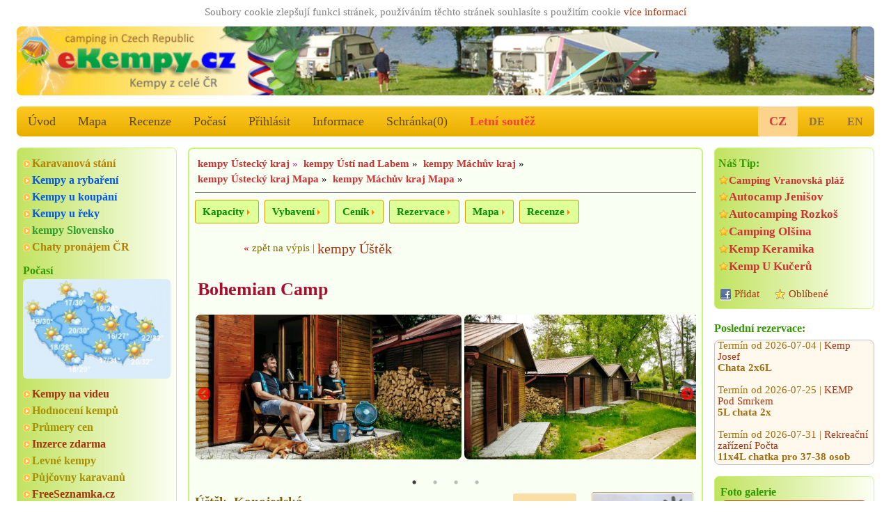

--- FILE ---
content_type: text/html; charset=utf-8
request_url: https://www.ekempy.cz/ustecky-kraj/usti-nad-labem/1843-bohemian-camp-ustek
body_size: 13499
content:


<!DOCTYPE html>
<html lang="cs">
<head>

<title>Bohemian Camp - Úštěk, Ústí nad Labem | eKempy.cz</title>

	<meta charset="utf-8" />
	<meta http-equiv="Content-Type" content="text/html; charset=utf-8"/>
  <meta name="author" content="eKempy.cz" />
  <meta name="page-topic" content="eKempy.cz Bohemian Camp Úštěk Ústí nad Labem, detail kemp, kempy česko, mapa, kemping, campsites, autokempy, stany, chatky, mobilní domy, bungalovy, tábořiště, camp, hodnocení recenze ceny fotky mapa, www camping cz dovolená ubytování apartmány" />  
  <meta name="robots" content="index,follow" />	 
   
	<meta name="MobileOptimized" content="600"/> 
	<meta name="viewport" content="width=device-width, initial-scale=1.0, user-scalable=1, target-densitydpi=medium-dpi" />
	<meta name="HandheldFriendly" content="True" />	

	<link rel="home" href="https://www.ekempy.cz" />
  <meta name="language" content="cs" />	
	
  <meta name="description" content="Bohemian Camp Úštěk, Ústí nad Labem, V Bohemian Camp můžete očekávat dovolenou plnou dobré nálady v nezapomenutelném .. INFORMACE, ceny, foto, mapa, hodnocení, online rezervace levněji u majitele, ubytování.. bungalovy, kempová místa, karavany, chatky, pokoje, apartmány, mobilní domy, stany" />
  <meta name="keywords" content="eKempy.cz Bohemian Camp Úštěk Ústí nad Labem, detail kemp, kempy česko, mapa, kemping, campsites, autokempy, stany, chatky, mobilní domy, bungalovy, tábořiště, camp, hodnocení recenze ceny fotky mapa, www camping cz dovolená ubytování apartmány" />


  <meta name="twitter:image" content="https://www.ekempy.cz/img/cz/foto_640/11412-bohemian-camp-ustek.jpg"/>
  <meta name="twitter:card" content="summary">
  <meta name="twitter:title" content="Bohemian Camp - Úštěk, Ústí nad Labem | eKempy.cz">
  <meta name="twitter:description" content="V Bohemian Camp můžete očekávat dovolenou plnou dobré nálady v nezapomenutelném prostředí. Ubytování v dřevěných chatkác..">
  <meta name="twitter:url" content="https://www.ekempy.cz/ustecky-kraj/usti-nad-labem/1843-bohemian-camp-ustek">
  
  <meta property="og:url" content="https://www.ekempy.cz/ustecky-kraj/usti-nad-labem/1843-bohemian-camp-ustek"/>  
  <meta property="og:locale" content="cs" />
  <meta property="og:image" content="https://www.ekempy.cz/img/cz/foto_640/11412-bohemian-camp-ustek.jpg"/>
  <meta property="og:title" content="Bohemian Camp - Úštěk, Ústí nad Labem | eKempy.cz"/>
  <meta property="og:description" content="V Bohemian Camp můžete očekávat dovolenou plnou dobré nálady v nezapomenutelném prostředí. Ubytování v dřevěných chatkác.."/>
  <meta property="og:site_name" content="eKempy.cz"/>
  <meta property="place:location:latitude" content="50.5910"><meta property="place:location:longitude" content="14.3384"><meta property="place:city" content="Úštěk"><meta property="place:postal-code" content=""><meta property="og:type" content="place"/><link rel="canonical" href="https://www.ekempy.cz/ustecky-kraj/usti-nad-labem/1843-bohemian-camp-ustek"><meta property="place:country" content="Česko">
  
  
  <link rel="apple-touch-icon" sizes="180x180" href="https://www.ekempy.cz/images/logo_180.png" />
  <link rel="icon" type="image/png" sizes="32x32" href="https://www.ekempy.cz/images/logo_32.png" />
  <link rel="icon" type="image/png" sizes="16x16" href="https://www.ekempy.cz/images/logo_16.png" />
  <link rel="icon" type="image/svg+xml" href="https://www.ekempy.cz/images/logo.svg">
  <link rel="icon" href="https://www.ekempy.cz/images/logo_ico.ico">
  
<link rel="stylesheet" href="/css/w3.css">
<link rel="stylesheet" href="/css/design.css">
<link rel="stylesheet" href="/css/media.css">
<link rel="stylesheet" type="text/css" href="/js/slick/slick.css?v2022" media="all">
<link rel="stylesheet" type="text/css" href="/js/slick/slick-theme.css?v2022" media="all">

<link rel="stylesheet" type="text/css" href="/js/owl-carousel/assets/owl.transitions.css" media="all" />
<link rel="stylesheet" type="text/css" href="/js/owl-carousel/assets/owl.carousel.css" media="all" />

<link rel="stylesheet" type="text/css" href="/js/fancybox-master/dist/jquery.fancybox.min.css" media="all" />
</head>

  <script async src="https://pagead2.googlesyndication.com/pagead/js/adsbygoogle.js?client=ca-pub-9502376536968499" crossorigin="anonymous"></script>
  
<script type="text/javascript" src="/js/schr.js"></script><body class="w3-myfont">
 <div class="" id="global_c0"><div style="text-align:center;color:gray;padding:2px;width:100%;">Soubory cookie zlepšují funkci stránek, používáním těchto stránek souhlasíte s použitím cookie 
 <a href="https://policies.google.com/technologies/partner-sites" target="_blank">více informací</a>

	   </div> 
<header class="m-header w3-hide-small"><img src="https://www.ekempy.cz/images/header_cz0.jpg" alt="eKempy.cz">
</header>
<header class="m-header w3-hide-medium w3-hide-large"><a href="/" style="padding:0px;"><img src="/images/header600_cz0.jpg" alt="eKempy.cz"></a>
</header>

<div class="w3-bar w3-amber m-radius w3-large w3-hide-small m-alista">    <!-- menu -->
  <a href="/" class="w3-bar-item w3-button w3-mobile w3-opacity" alt="Úvod">Úvod</a>
  <a href="/mapa/cesko" class="w3-bar-item w3-button w3-mobile w3-opacity" alt="Mapa">Mapa</a>
<a href="/recenze" class="w3-bar-item w3-button w3-mobile w3-opacity" alt="Recenze">Recenze</a>

  <a href="/pocasi" class="w3-bar-item w3-button w3-mobile w3-opacity" alt="Počasí">Počasí</a>
  <a href="https://www.ekempy.cz/prihlasit" class="w3-bar-item w3-button w3-mobile w3-opacity" alt="Přihlásit">Přihlásit</a>      
  <a href="/informace" class="w3-bar-item w3-button w3-mobile w3-opacity" alt="Informace">Informace</a>
  <a href="/schranka" class="w3-bar-item w3-button w3-mobile w3-opacity" id="s_tl" alt="Schránka">Schránka(<span id="s_pocet">0</span>)</a>
<a href="/letni-soutez" title="Letní soutěž 2026, vyhrajte pobyty zadarmo.." class="w3-bar-item w3-button w3-text-red w3-mobile"><b>Letní soutěž</b></a>	
	<div class="lang">
  
	  <a href="https://www.ekempy.cz/ustecky-kraj/usti-nad-labem/1843-bohemian-camp-ustek" class="w3-bar-item w3-button akt" alt="česky">CZ</a>
      <a href="https://www.campingplatze.cz/ustecky-kraj/usti-nad-labem/1843-bohemian-camp-ustek" class="w3-bar-item w3-button" alt="Deutsch">DE</a>
      <a href="https://www.czechcamping.com/ustecky-kraj/usti-nad-labem/1843-bohemian-camp-ustek" class="w3-bar-item w3-button" alt="English">EN</a></div>      
</div>

<div class="w3-bar w3-green w3-xlarge w3-hide-large w3-hide-medium" style="position:sticky; top:0px;z-index:111;max-height:52px;overflow:unset;">
  <a href="#" class="w3-button w3-bar-item w3-hover-blue" onclick="w3_open(); return false;">&#9776;</a>

  <a href="/" class="w3-bar-item w3-button w3-hover-blue">&#8962;</a>
  <a href="/hledani" class="w3-bar-item w3-button w3-hover-blue" alt="Hledat">Hledat</a>
  <a href="/schranka" class="w3-bar-item w3-button w3-hover-blue" alt="Schránka">Schránka(<span id="s_pocet1">0</span>)</a>
  <a href="/mapa/cesko" class="w3-bar-item w3-button w3-hover-blue" alt="Mapa">Mapa</a>   
  
<div class="w3-sidebar w3-bar-block w3-border w3-xlarge w3-hide-large w3-hide-medium w3-animate-opacity" style="display:none;" id="mySidebar">
  <a href="/recenze" class="w3-bar-item w3-button w3-hover-blue" alt="Recenze">Recenze</a>
  <a href="/pocasi" class="w3-bar-item w3-button w3-hover-blue" alt="Počasí">🌤️ Počasí</a>
  <a href="/informace" class="w3-bar-item w3-button w3-hover-blue" alt="Informace">Informace</a>
  <a href="https://www.ekempy.cz/prihlasit" class="w3-bar-item w3-button w3-hover-blue" alt="Přihlásit">Přihlásit</a><a href="/letni-soutez" class="w3-bar-item w3-button w3-hover-blue" style="color:#CF2518;" alt="Letní soutěž"><b>Letní soutěž</b></a><a href="/facebook" class="w3-bar-item w3-button w3-hover-blue" alt="Facebook">✨ Facebook akce slevy</a><a href="https://www.ekempy.cz/ustecky-kraj/usti-nad-labem/1843-bohemian-camp-ustek" class="w3-bar-item w3-button  w3-hover-blue w3-right" alt="česky">CZ verze</a>
      <a href="https://www.campingplatze.cz/ustecky-kraj/usti-nad-labem/1843-bohemian-camp-ustek" class="w3-bar-item w3-button w3-hover-blue" alt="Deutsch">DE version</a>
      <a href="https://www.czechcamping.com/ustecky-kraj/usti-nad-labem/1843-bohemian-camp-ustek" class="w3-bar-item w3-button w3-hover-blue" alt="English">EN version</a>
           
</div>

</div><div class="w3-row">
   <div class="w3-col w3-left m3 w3-hide-small" style="width:20%; min-width:200px; max-width:260px; padding-right:16px;">  
<div class="w3-container m-stin our-tip">  <div class="m-odkaz">  	<a href="/karavanova-stani" class="fo5" alt="Karavanová stání">Karavanová stání</a>  	<a href="/hledani?co1=kempy-pro-rybare" class="c13" alt="Kempy a rybaření">Kempy a rybaření</a>  	<a href="/kempy-u-vody" class="c13" alt="Kempy u koupání">Kempy u koupání</a>  	<a href="/cesko/reky" class="c13" alt="Kempy u řeky">Kempy u řeky</a>  	<a href="https://www.ekempy.sk" class="fo4" alt="kempy Slovensko">kempy Slovensko</a> <a target=\"_blank\" href="https://www.topchaty.cz" class="fo5" alt="Chaty k pronájmu" title="Chaty k pronájmu z celé ČR na TopChaty.cz">Chaty pronájem ČR</a>  </div>  <div class="wheater">
          <h2>Počasí</h2>
          <a href="/pocasi" alt="Počasí">
            <img class="ib" src="/images/pocasi_cz.jpg" title="Počasí Česko" >
          </a>
        </div>  <div class="m-odkaz"><a href="/video" alt="Kempy na videu">Kempy na videu</a>  	<a href="/hodnoceni" class="c15" alt="Hodnocení kempů">Hodnocení kempů</a>  	<a href="/prumery-cen" class="c15" alt="Průmery cen">Průmery cen</a>  	<a href="/inzerce" alt="Inzerce">Inzerce zdarma</a>  	<a href="/levne-kempy" class="c15" alt="Levné kempy">Levné kempy</a>  	<a href="/pujcovny-karavanu" class="c15" alt="Půjčovny karavanů">Půjčovny karavanů</a>  	<a target=\"_blank\" href="https://www.freeseznamka.cz" alt="seznamka">FreeSeznamka.cz</a>  </div>
</div>	
	<div class="w3-container m-stin kemp-list gallery1">
    <h2>Nejbližší v okolí:</h2>
		<div class="list a100a">			    
      <div class="item">
        <h3>
          <a href="/ustecky-kraj/litomerice/1319-kemp-obzor-ust-ustek">KEMP OBZOR ÚŠTĚK</a>
        </h3>
        <div class="img">
          <a href="/ustecky-kraj/litomerice/1319-kemp-obzor-ust-ustek">
            <img src="https://www.ekempy.cz/img/cz/foto_132/13256-kemp-obzor-ust-k-ustek.jpg" alt="KEMP OBZOR ÚŠTĚK" title="KEMP OBZOR ÚŠTĚK" />
          </a>
        </div>
        <div class="text">
          <strong>Úštěk</strong>
          <span>0Km</span>
        </div>
      </div>			    
      <div class="item">
        <h3>
          <a href="/ustecky-kraj/litomerice/1890-chatka-v-kempu-obzor-ustek">Chatka v Kempu Obzor</a>
        </h3>
        <div class="img">
          <a href="/ustecky-kraj/litomerice/1890-chatka-v-kempu-obzor-ustek">
            <img src="https://www.ekempy.cz/img/cz/foto_132/13281-chatka-v-kempu-obzor-ustek.jpg" alt="Chatka v Kempu Obzor" title="Chatka v Kempu Obzor" />
          </a>
        </div>
        <div class="text">
          <strong>Úštěk</strong>
          <span>0Km</span>
        </div>
      </div>			    
      <div class="item">
        <h3>
          <a href="/ustecky-kraj/litomerice/1611-fkk-kemp-ustek-bez-plavek">FKK kemp Úštěk (bez plavek)</a>
        </h3>
        <div class="img">
          <a href="/ustecky-kraj/litomerice/1611-fkk-kemp-ustek-bez-plavek">
            <img src="https://www.ekempy.cz/img/cz/foto_132/9395-fkk-kemp-ustek.jpg" alt="FKK kemp Úštěk (bez plavek)" title="FKK kemp Úštěk (bez plavek)" />
          </a>
        </div>
        <div class="text">
          <strong>Úštěk</strong>
          <span>0Km</span>
        </div>
      </div>			    
      <div class="item">
        <h3>
          <a href="/ustecky-kraj/litomerice/1683-kemp-u-koliby-ustek">Kemp U koliby</a>
        </h3>
        <div class="img">
          <a href="/ustecky-kraj/litomerice/1683-kemp-u-koliby-ustek">
            <img src="https://www.ekempy.cz/img/cz/foto_132/10374-kemp-u-koliby-ustek.jpg" alt="Kemp U koliby" title="Kemp U koliby" />
          </a>
        </div>
        <div class="text">
          <strong>Úštěk</strong>
          <span>0Km</span>
        </div>
      </div>			    
      <div class="item">
        <h3>
          <a href="/ustecky-kraj/litomerice/334-kemp-ustek-jezera-chmelar">Kemp Úštěk u jezera Chmelař</a>
        </h3>
        <div class="img">
          <a href="/ustecky-kraj/litomerice/334-kemp-ustek-jezera-chmelar">
            <img src="https://www.ekempy.cz/img/cz/foto_132/3125-kemp-ustek-u-jezera-chmelar.jpg" alt="Kemp Úštěk u jezera Chmelař" title="Kemp Úštěk u jezera Chmelař" />
          </a>
        </div>
        <div class="text">
          <strong>Úštěk</strong>
          <span>1Km</span>
        </div>
      </div>			    
      <div class="item">
        <h3>
          <a href="/ustecky-kraj/litomerice/1044-kemp-vysluni-ustek">Kemp Výsluní</a>
        </h3>
        <div class="img">
          <a href="/ustecky-kraj/litomerice/1044-kemp-vysluni-ustek">
            <img src="https://www.ekempy.cz/img/cz/foto_132/4112-kemp-vysluni-ustek.jpg" alt="Kemp Výsluní" title="Kemp Výsluní" />
          </a>
        </div>
        <div class="text">
          <strong>Úštěk</strong>
          <span>1Km</span>
        </div>
      </div>			    
      <div class="item">
        <h3>
          <a href="/ustecky-kraj/litomerice/1043-kemp-pod-smrkem-ustek">KEMP Pod Smrkem</a>
        </h3>
        <div class="img">
          <a href="/ustecky-kraj/litomerice/1043-kemp-pod-smrkem-ustek">
            <img src="https://www.ekempy.cz/img/cz/foto_132/4043-kemp-pod-smrkem-ustek.jpg" alt="KEMP Pod Smrkem" title="KEMP Pod Smrkem" />
          </a>
        </div>
        <div class="text">
          <strong>Úštěk</strong>
          <span>1Km</span>
        </div>
      </div>			    
      <div class="item">
        <h3>
          <a href="/liberecky-kraj/ceska-lipa/448-rekreacni-stredisko-kemp-jachta-holany-ceska-lipa">Rekreační středisko a kemp JACHTA HOLANY</a>
        </h3>
        <div class="img">
          <a href="/liberecky-kraj/ceska-lipa/448-rekreacni-stredisko-kemp-jachta-holany-ceska-lipa">
            <img src="https://www.ekempy.cz/img/cz/foto_132/9750-rekreacni-stredisko-a-kemp-jachta-holany-ceska-lipa-2.jpg" alt="Rekreační středisko a kemp JACHTA HOLANY" title="Rekreační středisko a kemp JACHTA HOLANY" />
          </a>
        </div>
        <div class="text">
          <strong>Česká Lípa</strong>
          <span>11Km</span>
        </div>
      </div>			    
      <div class="item">
        <h3>
          <a href="/liberecky-kraj/ceska-lipa/440-kemp-milcany-ceska-lipa-2">Kemp Milčany</a>
        </h3>
        <div class="img">
          <a href="/liberecky-kraj/ceska-lipa/440-kemp-milcany-ceska-lipa-2">
            <img src="https://www.ekempy.cz/img/cz/foto_132/19104-kemp-milcany-ceska-lipa-2.jpg" alt="Kemp Milčany" title="Kemp Milčany" />
          </a>
        </div>
        <div class="text">
          <strong>Česká Lípa 2</strong>
          <span>11Km</span>
        </div>
      </div><br>
		</div>
	</div><div class="tagy1"><a href="https://www.ekempy.cz/cesko/cesky-raj" class="fo4" alt="kempy Český ráj" title="kempy Český ráj">kempy Český ráj</a> <a href="https://www.ekempy.cz/cesko/cesky-les" class="fo0" alt="kempy Český les" title="kempy Český les">kempy Český les</a> <a href="https://www.ekempy.cz/cesko/luzicke-hory" class="fo5" alt="kempy Lužické hory" title="kempy Lužické hory">kempy Lužické hory</a> <a href="https://www.ekempy.cz/cesko/kralovehradecko-svitavsko" class="fo0" alt="kempy Královéhradecko, Svitavsko" title="kempy Královéhradecko, Svitavsko">kempy Královéhradecko, Svitavsko</a> <a href="https://www.ekempy.cz/cesko/oderske-vrchy" class="fo2" alt="kempy Oderské vrchy" title="kempy Oderské vrchy">kempy Oderské vrchy</a> <a href="https://www.ekempy.cz/cesko/povltavi" class="fo0" alt="kempy Povltaví" title="kempy Povltaví">kempy Povltaví</a> <a href="https://www.ekempy.cz/cesko/ceska-kanada" class="fo2" alt="kempy Česká Kanada" title="kempy Česká Kanada">kempy Česká Kanada</a> <a href="https://www.ekempy.cz/cesko/kokorinsko" class="fo3" alt="kempy Kokořínsko" title="kempy Kokořínsko">kempy Kokořínsko</a> </div><div class="w3-container m-stin sch2"><div class="m-odkaz"><a href="https://www.topchaty.cz" target="_blank">TopChaty v ČR</a></div>
<a href="https://www.topchaty.cz" target="_blank" class="m-foto-scale he2"><img title="TopChaty z celé ČR" src="/images/promo_chata.jpg">Chaty k pronájmu z celé ČR nejlepší zimní pobyty bez provize..</a><br><a href="https://www.topchaty.cz/jihomoravsky-kraj/breclav/550-ubytovani-lednice" target="_blank" class="m-foto-scale he2" alt="Ubytování Lednice"><img alt="Ubytování Lednice, Lednice" title="TopChaty.cz - Ubytování Lednice, Lednice" src="https://www.topchaty.cz/img/cc/foto_216/3332-ubytovani-lednice.jpg" /><br><b>Ubytování Lednice</b><br></a><br><a href="https://www.topchaty.cz/jihomoravsky-kraj/znojmo/581-chata-na-vranovske-prehrade" target="_blank" class="m-foto-scale he2" alt="Chata na Vranovské přehradě"><img alt="Chata na Vranovské přehradě, Oslnovice" title="TopChaty.cz - Chata na Vranovské přehradě, Oslnovice" src="https://www.topchaty.cz/img/cc/foto_216/3216-chata-na-vranovske-prehrade-oslnovice.jpg" /><br><b>Chata na Vranovské přehradě</b><br></a><br><a href="https://www.topchaty.cz/kralovehradecky-kraj/trutnov/975-horska-chalupa-janske-lazne" target="_blank" class="m-foto-scale he2" alt="Horská chalupa Janské Lázně"><img alt="Horská chalupa Janské Lázně, Janské Lázně" title="TopChaty.cz - Horská chalupa Janské Lázně, Janské Lázně" src="https://www.topchaty.cz/img/cc/foto_216/1768-horska-chalupa-janske-lazne.jpg" /><br><b>Horská chalupa Janské Lázně</b><br></a></div><div class="w3-container m-stin gallery-title"><h2>Zajímavé foto</h2><div class="list">
      <div><a href="https://www.ekempy.cz/stredocesky-kraj/melnik/345-autokemp-kacer-melnik" alt="Autokemp Kačer" class="m-foto-scale">
        <img alt="Autokemp Kačer" title="Autokemp Kačer, Mělník" src="https://www.ekempy.cz/img/cz/foto_216/16806-autokemp-kacer-melnik.jpg"/></a>
        <a href="https://www.ekempy.cz/stredocesky-kraj/melnik/345-autokemp-kacer-melnik" alt="Autokemp Kačer" title="Autokemp Kačer, Polabí">Autokemp Kačer</a>
      </div>
      <div><a href="https://www.ekempy.cz/ustecky-kraj/decin/294-hotel-a-kemp-formule-decin-nebocady" alt="Hotel a kemp Formule***" class="m-foto-scale">
        <img alt="Hotel a kemp Formule***" title="Hotel a kemp Formule***, Děčín - Nebočady" src="https://www.ekempy.cz/img/cz/foto_216/18594-hotel-a-kemp-formule-decin-nebocady.jpg"/></a>
        <a href="https://www.ekempy.cz/ustecky-kraj/decin/294-hotel-a-kemp-formule-decin-nebocady" alt="Hotel a kemp Formule***" title="Hotel a kemp Formule***, České Švýcarsko">Hotel a kemp Formule***</a>
      </div>
      <div><a href="https://www.ekempy.cz/liberecky-kraj/semily/677-kemp-certoryje-turnov" alt="Kemp Čertoryje" class="m-foto-scale">
        <img alt="Kemp Čertoryje" title="Kemp Čertoryje, Turnov" src="https://www.ekempy.cz/img/cz/foto_216/15459-rekreacni-centrum-certoryje-turnov.jpg"/></a>
        <a href="https://www.ekempy.cz/liberecky-kraj/semily/677-kemp-certoryje-turnov" alt="Kemp Čertoryje" title="Kemp Čertoryje, Český ráj">Kemp Čertoryje</a>
      </div>
      <div><a href="https://www.ekempy.cz/jihocesky-kraj/jindrichuv-hradec/166-rekreacni-zarizeni-u-kaplicky-maly-ratmirov" alt="Rekreační zařízení U Kapličky" class="m-foto-scale">
        <img alt="Rekreační zařízení U Kapličky" title="Rekreační zařízení U Kapličky, Malý Ratmírov" src="https://www.ekempy.cz/img/cz/foto_216/10576-rekreacni-zarizeni-u-kaplicky-maly-ratmirov.jpg"/></a>
        <a href="https://www.ekempy.cz/jihocesky-kraj/jindrichuv-hradec/166-rekreacni-zarizeni-u-kaplicky-maly-ratmirov" alt="Rekreační zařízení U Kapličky" title="Rekreační zařízení U Kapličky, Česká Kanada">Rekreační zařízení U Kapličky</a>
      </div>
      <div><a href="https://www.ekempy.cz/plzensky-kraj/rokycany/1466-kemp-pod-mostem-zvikovec" alt="Kemp Pod mostem Zvíkovec" class="m-foto-scale">
        <img alt="Kemp Pod mostem Zvíkovec" title="Kemp Pod mostem Zvíkovec, Zvíkovec" src="https://www.ekempy.cz/img/cz/foto_216/18394-kemp-pod-mostem-zvikovec.jpg"/></a>
        <a href="https://www.ekempy.cz/plzensky-kraj/rokycany/1466-kemp-pod-mostem-zvikovec" alt="Kemp Pod mostem Zvíkovec" title="Kemp Pod mostem Zvíkovec, Křivoklátsko a Rakovnicko">Kemp Pod mostem Zvíkovec</a>
      </div>
      <div><a href="https://www.ekempy.cz/stredocesky-kraj/melnik/345-autokemp-kacer-melnik" alt="Autokemp Kačer" class="m-foto-scale">
        <img alt="Autokemp Kačer" title="Autokemp Kačer, Mělník" src="https://www.ekempy.cz/img/cz/foto_216/19235-autokemp-kacer-melnik.jpg"/></a>
        <a href="https://www.ekempy.cz/stredocesky-kraj/melnik/345-autokemp-kacer-melnik" alt="Autokemp Kačer" title="Autokemp Kačer, Polabí">Autokemp Kačer</a>
      </div></div></div>	
	<div class="w3-container m-stin kemp-list gallery1 a100a">
    <a href="/hodnoceni" alt="Nejvíce zobrazované:"><h2>Nejvíce zobrazované:</h2></a>
		<div class="list">			    
      <div class="item">
        <h3>
          <a href="/plzensky-kraj/plzen-sever/407-kemp-keramika-hracholusky" alt="Kemp Keramika">Kemp Keramika</a>
        </h3>
        <div class="img">
          <a href="/plzensky-kraj/plzen-sever/407-kemp-keramika-hracholusky" alt="Kemp Keramika">
            <img src="https://www.ekempy.cz/img/cz/foto_216/5374-kemp-keramika-hracholusky.jpg" alt="Kemp Keramika" title="Kemp Keramika" />
          </a>
        </div>
        <div class="text">
          <strong>Hracholusky</strong>
          <span>1346x</span>
        </div>
      </div>			    
      <div class="item">
        <h3>
          <a href="/jihocesky-kraj/cesky-krumlov/130-camping-olsina-lipno-cerna-v-posumavi" alt="Camping Olšina - Lipno">Camping Olšina - Lipno</a>
        </h3>
        <div class="img">
          <a href="/jihocesky-kraj/cesky-krumlov/130-camping-olsina-lipno-cerna-v-posumavi" alt="Camping Olšina - Lipno">
            <img src="https://www.ekempy.cz/img/cz/foto_216/11305-camping-olsina-lipno-cerna-v-posumavi.jpg" alt="Camping Olšina - Lipno" title="Camping Olšina - Lipno" />
          </a>
        </div>
        <div class="text">
          <strong>Černá v Pošumaví</strong>
          <span>1159x</span>
        </div>
      </div>			    
      <div class="item">
        <h3>
          <a href="/jihocesky-kraj/cesky-krumlov/205-autocamp-jenisov-lipno-horni-plana" alt="Autocamp Jenišov - Lipno">Autocamp Jenišov - Lipno</a>
        </h3>
        <div class="img">
          <a href="/jihocesky-kraj/cesky-krumlov/205-autocamp-jenisov-lipno-horni-plana" alt="Autocamp Jenišov - Lipno">
            <img src="https://www.ekempy.cz/img/cz/foto_216/2768-autocamp-jenisov-lipno-horni-plana.jpg" alt="Autocamp Jenišov - Lipno" title="Autocamp Jenišov - Lipno" />
          </a>
        </div>
        <div class="text">
          <strong>Horní Planá</strong>
          <span>1117x</span>
        </div>
      </div>			    
      <div class="item">
        <h3>
          <a href="/ustecky-kraj/litomerice/334-kemp-ustek-jezera-chmelar" alt="Kemp Úštěk u jezera Chmelař">Kemp Úštěk u jezera Chmelař</a>
        </h3>
        <div class="img">
          <a href="/ustecky-kraj/litomerice/334-kemp-ustek-jezera-chmelar" alt="Kemp Úštěk u jezera Chmelař">
            <img src="https://www.ekempy.cz/img/cz/foto_216/3125-kemp-ustek-u-jezera-chmelar.jpg" alt="Kemp Úštěk u jezera Chmelař" title="Kemp Úštěk u jezera Chmelař" />
          </a>
        </div>
        <div class="text">
          <strong>Úštěk</strong>
          <span>1052x</span>
        </div>
      </div>			    
      <div class="item">
        <h3>
          <a href="/jihomoravsky-kraj/znojmo/83-vranovska-plaz-holiday-park-nad-dyji" alt="Vranovská pláž - Holiday park">Vranovská pláž - Holiday park</a>
        </h3>
        <div class="img">
          <a href="/jihomoravsky-kraj/znojmo/83-vranovska-plaz-holiday-park-nad-dyji" alt="Vranovská pláž - Holiday park">
            <img src="https://www.ekempy.cz/img/cz/foto_216/12060-camping-vranovska-plaz-vranov-nad-dyji.jpg" alt="Vranovská pláž - Holiday park" title="Vranovská pláž - Holiday park" />
          </a>
        </div>
        <div class="text">
          <strong>Vranov nad Dyjí</strong>
          <span>977x</span>
        </div>
      </div>			    
      <div class="item">
        <h3>
          <a href="/jihocesky-kraj/ceske-budejovice/131-camping-restaurant-bezdrev-hluboka-nad-vltavou" alt="Camping &amp; Restaurant BEZDREV">Camping &amp; Restaurant BEZDREV</a>
        </h3>
        <div class="img">
          <a href="/jihocesky-kraj/ceske-budejovice/131-camping-restaurant-bezdrev-hluboka-nad-vltavou" alt="Camping &amp; Restaurant BEZDREV">
            <img src="https://www.ekempy.cz/img/cz/foto_216/18665-camping-amp-restaurant-bezdrev-hluboka-nad-vltavou.jpg" alt="Camping &amp; Restaurant BEZDREV" title="Camping &amp; Restaurant BEZDREV" />
          </a>
        </div>
        <div class="text">
          <strong>Hluboká nad Vltavou</strong>
          <span>964x</span>
        </div>
      </div>
		</div>
	</div>	
	<div class="w3-container m-stin kemp-list gallery1 a100a">
    <a href="/recenze"><h2>Nejlépe hodnocené:</h2></a>
		<div class="list">			    
      <div class="item">
        <h3>
          <a href="/pardubicky-kraj/usti-nad-orlici/1574-camp-horni-lipka-kraliky">Camp Horní Lipka</a>
        </h3>
        <div class="img">
          <a href="/pardubicky-kraj/usti-nad-orlici/1574-camp-horni-lipka-kraliky">
            <img src="https://www.ekempy.cz/img/cz/foto_216/7246-camp-horni-lipka-kraliky.jpg" alt="Camp Horní Lipka" title="Camp Horní Lipka, hodnoceno 34x" />
          </a>
        </div>
        <div class="text">
          <strong>Králíky</strong>
          <span style="font-size:120%;" title="34x">4.85 bodů   </span>       
        </div>
      </div>			    
      <div class="item">
        <h3>
          <a href="/moravskoslezsky-kraj/bruntal/1850-minikemp-harta-leskovec-nad-moravici">Minikemp Harta</a>
        </h3>
        <div class="img">
          <a href="/moravskoslezsky-kraj/bruntal/1850-minikemp-harta-leskovec-nad-moravici">
            <img src="https://www.ekempy.cz/img/cz/foto_216/11597-minikemp-leskovec-leskovci-nad-moravici.jpg" alt="Minikemp Harta" title="Minikemp Harta, hodnoceno 13x" />
          </a>
        </div>
        <div class="text">
          <strong>Leskovec nad Moravicí</strong>
          <span style="font-size:120%;" title="13x">4.77 bodů   </span>       
        </div>
      </div>			    
      <div class="item">
        <h3>
          <a href="/ustecky-kraj/decin/1759-pension-a-kemp-vyhlidka-stara-oleska">Pension a Kemp Vyhlídka</a>
        </h3>
        <div class="img">
          <a href="/ustecky-kraj/decin/1759-pension-a-kemp-vyhlidka-stara-oleska">
            <img src="https://www.ekempy.cz/img/cz/foto_216/9192-pension-a-kemp-vyhlidka-stara-oleska.jpg" alt="Pension a Kemp Vyhlídka" title="Pension a Kemp Vyhlídka, hodnoceno 11x" />
          </a>
        </div>
        <div class="text">
          <strong>Stará Oleška</strong>
          <span style="font-size:120%;" title="11x">4.73 bodů   </span>       
        </div>
      </div>			    
      <div class="item">
        <h3>
          <a href="/zlinsky-kraj/vsetin/1227-kemp-pod-pustevnami-prostredni-becva">Kemp pod Pustevnami</a>
        </h3>
        <div class="img">
          <a href="/zlinsky-kraj/vsetin/1227-kemp-pod-pustevnami-prostredni-becva">
            <img src="https://www.ekempy.cz/img/cz/foto_216/18197-kemp-pod-pustevnami-prostredni-becva.jpg" alt="Kemp pod Pustevnami" title="Kemp pod Pustevnami, hodnoceno 14x" />
          </a>
        </div>
        <div class="text">
          <strong>Prostřední Bečva</strong>
          <span style="font-size:120%;" title="14x">4.71 bodů   </span>       
        </div>
      </div>			    
      <div class="item">
        <h3>
          <a href="/kralovehradecky-kraj/trutnov/501-autocamp-slunecna-cerny-dul">Autocamp Slunečná</a>
        </h3>
        <div class="img">
          <a href="/kralovehradecky-kraj/trutnov/501-autocamp-slunecna-cerny-dul">
            <img src="https://www.ekempy.cz/img/cz/foto_216/13423-autocamp-slunecna-cerny-dul.jpg" alt="Autocamp Slunečná" title="Autocamp Slunečná, hodnoceno 14x" />
          </a>
        </div>
        <div class="text">
          <strong>Černý Důl</strong>
          <span style="font-size:120%;" title="14x">4.64 bodů   </span>       
        </div>
      </div>			    
      <div class="item">
        <h3>
          <a href="/jihocesky-kraj/tabor/262-kemp-fousek-drachov">Kemp Fousek </a>
        </h3>
        <div class="img">
          <a href="/jihocesky-kraj/tabor/262-kemp-fousek-drachov">
            <img src="https://www.ekempy.cz/img/cz/foto_216/17938-kemp-fousek-u-sloupu-sobeslav.jpg" alt="Kemp Fousek " title="Kemp Fousek , hodnoceno 15x" />
          </a>
        </div>
        <div class="text">
          <strong>Dráchov</strong>
          <span style="font-size:120%;" title="15x">4.6 bodů   </span>       
        </div>
      </div>
		</div>
	</div>  <br>
<script async src="//pagead2.googlesyndication.com/pagead/js/adsbygoogle.js"></script>
<ins class="adsbygoogle" style="display:inline-block;width:100%;height:200px"
     data-ad-client="ca-pub-9502376536968499"
     data-ad-slot="3609774773"></ins>
<script>
    (adsbygoogle = window.adsbygoogle || []).push({});
</script></div>
	<div class="w3-col w3-right m3 w3-hide-small w3-hide-medium" style="width:20%; min-width:200px; max-width:260px; padding-left:16px;"> 	<!-- sloupec prava -->
  <div class="w3-container m-stin gallery-title"><div class="m-tip"><h2>Náš Tip:</h2><a href="https://www.ekempy.cz/jihomoravsky-kraj/znojmo/83-camping-vranovska-plaz-nad-dyji" class="ma" title="Jižní Morava, Vranovská přehrada" alt="Camping Vranovská pláž">Camping Vranovská pláž</a><a href="https://www.ekempy.cz/jihocesky-kraj/cesky-krumlov/205-autocamp-jenisov-lipno-horni-plana" title="Lipno, Jižní Čechy" alt="Autocamp Jenišov">Autocamp Jenišov</a><a href="https://www.ekempy.cz/kralovehradecky-kraj/nachod/485-autocamping-rozkos-ceska-skalice" title="Česká Skalice, jezero Rozkoš" alt="Autocamping Rozkoš">Autocamping Rozkoš</a><a href="https://www.ekempy.cz/jihocesky-kraj/cesky-krumlov/130-camping-olsina-lipno-cerna-v-posumavi" title="Lipno, Jižní Čechy" alt="Camping Olšina">Camping Olšina</a><a href="https://www.ekempy.cz/plzensky-kraj/plzen-sever/407-kemp-keramika-hracholusky" title="Hracholusky, Hracholuská přehrada, Plzeň-sever" alt="Kemp Keramika">Kemp Keramika</a><a href="https://www.ekempy.cz/jihocesky-kraj/cesky-krumlov/365-kemp-u-kuceru-zlata-koruna" title="Český Krumlov, Vltava, Jižní Čechy" alt="Kemp U Kučerů">Kemp U Kučerů</a></div>  <div class="m-share">
          <a target="_blank" class="fb" href="https://www.facebook.com/share.php?u=https://www.ekempy.cz" title="Přidat stránku na facebook">Přidat</a>
          <a href="#" class="favorite" rel="sidebar" onclick="return AddFavorite(this,document.location.href,document.title);" title="Bohemian Camp - eKempy.cz">Oblíbené</a>
        <br>        </div>
      </div>
		<h2 style="margin-top:16px">Poslední rezervace:</h2>
		
        <div class="m-move-y" style="height:180px;">
          <p class="move" style="line-height: 110%;">
			    Termín od 2026-07-29 | <a href="/827">Kemp Jestřabí Lipno</a><br><b>5B Mobilheim (3 Personen+2 Kinder)</b><br><br>Termín od 2026-07-04 | <a href="/128">Kemp Josef</a><br><b>Chata 2x6L</b><br><br>Termín od 2026-07-25 | <a href="/1043">KEMP Pod Smrkem</a><br><b>5L  chata 2x</b><br><br>Termín od 2026-07-31 | <a href="/191">Rekreační zařízení Počta</a><br><b>11x4L chatka pro 37-38 osob</b><br><br>Termín od 2026-07-15 | <a href="/302">Autocamping Pod Černým lesem</a><br><br>Termín od 2026-07-31 | <a href="/217">Autokemp Bavorov</a><br><br>Termín od 2026-07-11 | <a href="/171">Autokemp Karlovy Dvory II</a><br><b>Karavany</b><br><br>Termín od 2026-06-22 | <a href="/777">Kemp Poslední štace</a><br><br>Termín od 2026-07-25 | <a href="/166">Rekreační zařízení U Kapličky</a><br><b>4l 2 dospělí a 2 děti </b><br><br>Termín od 2026-01-13 | <a href="/284">Autokemp Vikletice</a><br><b>1x Stellplatz mit elektr.Strom/ Wasser1x Wohnwagen mit 2 Personen</b><br><br>
		      </p>
        </div><div class="w3-container m-stin gallery"><h2>Foto galerie</h2>

      <a href="https://www.ekempy.cz/img/cz/foto_1024/11412-bohemian-camp-ustek.jpg" class="fancy" rel="gallery3" data-fancybox="gallery3" data-loop="true" data-caption=""> 
        <img src="https://www.ekempy.cz/img/cz/foto_216/11412-bohemian-camp-ustek.jpg" alt="Bohemian Camp " title="1. Bohemian Camp, Úštěk"/>
      </a>
        <span></span>

      <a href="https://www.ekempy.cz/img/cz/foto_1024/11413-bohemian-camp-ustek.jpg" class="fancy" rel="gallery3" data-fancybox="gallery3" data-loop="true" data-caption=""> 
        <img src="https://www.ekempy.cz/img/cz/foto_216/11413-bohemian-camp-ustek.jpg" alt="Bohemian Camp " title="2. Bohemian Camp, Úštěk"/>
      </a>
        <span></span>

      <a href="https://www.ekempy.cz/img/cz/foto_1024/11414-bohemian-camp-ustek.jpg" class="fancy" rel="gallery3" data-fancybox="gallery3" data-loop="true" data-caption=""> 
        <img src="https://www.ekempy.cz/img/cz/foto_216/11414-bohemian-camp-ustek.jpg" alt="Bohemian Camp " title="3. Bohemian Camp, Úštěk"/>
      </a>
        <span></span>

      <a href="https://www.ekempy.cz/img/cz/foto_1024/11415-bohemian-camp-ustek.jpg" class="fancy" rel="gallery3" data-fancybox="gallery3" data-loop="true" data-caption="jezero Úštěk"> 
        <img src="https://www.ekempy.cz/img/cz/foto_216/11415-bohemian-camp-ustek.jpg" alt="Bohemian Camp jezero Úštěk" title="4. Bohemian Camp, Úštěk"/>
      </a>
        <span>jezero Úštěk</span></div><div class="w3-container m-stin sch2"><div class="m-odkaz"><a href="https://www.topchaty.cz" target="_blank">TopChaty v ČR</a></div>
<a href="https://www.topchaty.cz" target="_blank" class="m-foto-scale he2"><img title="TopChaty z celé ČR" src="/images/promo_chata.jpg">Chaty k pronájmu z celé ČR nejlepší zimní pobyty bez provize..</a><br><a href="https://www.topchaty.cz/ustecky-kraj/chomutov/1010-horska-chata-lada" target="_blank" class="m-foto-scale he2" alt="Horská chata Lada"><img alt="Horská chata Lada, Loučná" title="TopChaty.cz - Horská chata Lada, Loučná" src="https://www.topchaty.cz/img/cc/foto_216/7038-horska-chata-lada-loucna.jpg" /><br><b>Horská chata Lada</b><br></a><br><a href="https://www.topchaty.cz/jihomoravsky-kraj/breclav/637-penzion-vyminka" target="_blank" class="m-foto-scale he2" alt="Penzion Výminka"><img alt="Penzion Výminka, Perná" title="TopChaty.cz - Penzion Výminka, Perná" src="https://www.topchaty.cz/img/cc/foto_216/3002-penzion-vyminka-perna.jpg" /><br><b>Penzion Výminka</b><br></a><br><a href="https://www.topchaty.cz/plzensky-kraj/klatovy/1274-chalupa-pazderna" target="_blank" class="m-foto-scale he2" alt="Chalupa Pazderna"><img alt="Chalupa Pazderna, Nezdice na Šumavě" title="TopChaty.cz - Chalupa Pazderna, Nezdice na Šumavě" src="https://www.topchaty.cz/img/cc/foto_216/603-chalupa-pazdera-nezdice-na-sumave.jpg" /><br><b>Chalupa Pazderna</b><br></a></div><div class="w3-container m-stin gallery-title"><h2>Zajímavé foto</h2><div class="list">
      <div><a href="https://www.ekempy.cz/jihomoravsky-kraj/znojmo/83-vranovska-plaz-holiday-park-nad-dyji" alt="Vranovská pláž - Holiday park" class="m-foto-scale">
        <img alt="Vranovská pláž - Holiday park" title="Vranovská pláž - Holiday park, Vranov nad Dyjí" src="https://www.ekempy.cz/img/cz/foto_216/10822-camping-vranovska-plaz-vranov-nad-dyji.jpg"/></a>
        <a href="https://www.ekempy.cz/jihomoravsky-kraj/znojmo/83-vranovska-plaz-holiday-park-nad-dyji" alt="Vranovská pláž - Holiday park" title="Vranovská pláž - Holiday park, Vranov, Podyjí">Vranovská pláž - Holiday park</a>
      </div>
      <div><a href="https://www.ekempy.cz/jihocesky-kraj/cesky-krumlov/1008-chaty-u-lesa-karlovy-dvory-horni-plana" alt="Chaty u lesa Karlovy Dvory" class="m-foto-scale">
        <img alt="Chaty u lesa Karlovy Dvory" title="Chaty u lesa Karlovy Dvory, Horní Planá" src="https://www.ekempy.cz/img/cz/foto_216/17002-chaty-u-lesa-karlovy-dvory-horni-plana.jpg"/></a>
        <a href="https://www.ekempy.cz/jihocesky-kraj/cesky-krumlov/1008-chaty-u-lesa-karlovy-dvory-horni-plana" alt="Chaty u lesa Karlovy Dvory" title="Chaty u lesa Karlovy Dvory, Lipno a okolí">Chaty u lesa Karlovy Dvory</a>
      </div>
      <div><a href="https://www.ekempy.cz/moravskoslezsky-kraj/frydek-mistek/69-chatova-osada-olesna-frydek-mistek" alt="Chatová osada Olešná" class="m-foto-scale">
        <img alt="Chatová osada Olešná" title="Chatová osada Olešná, Frýdek - Místek" src="https://www.ekempy.cz/img/cz/foto_216/15554-chatova-osada-olesna-frydek-mistek.jpg"/></a>
        <a href="https://www.ekempy.cz/moravskoslezsky-kraj/frydek-mistek/69-chatova-osada-olesna-frydek-mistek" alt="Chatová osada Olešná" title="Chatová osada Olešná, Ostravsko">Chatová osada Olešná</a>
      </div>
      <div><a href="https://www.ekempy.cz/plzensky-kraj/plzen-sever/407-kemp-keramika-hracholusky" alt="Kemp Keramika" class="m-foto-scale">
        <img alt="Kemp Keramika" title="Kemp Keramika, Hracholusky" src="https://www.ekempy.cz/img/cz/foto_216/14651-kemp-keramika-hracholusky.jpg"/></a>
        <a href="https://www.ekempy.cz/plzensky-kraj/plzen-sever/407-kemp-keramika-hracholusky" alt="Kemp Keramika" title="Kemp Keramika, Plzeňsko">Kemp Keramika</a>
      </div>
      <div><a href="https://www.ekempy.cz/liberecky-kraj/ceska-lipa/652-family-kemp-machovo-jezero-stare-splavy" alt="Family kemp Máchovo jezero" class="m-foto-scale">
        <img alt="Family kemp Máchovo jezero" title="Family kemp Máchovo jezero, Staré Splavy" src="https://www.ekempy.cz/img/cz/foto_216/15860-family-kemp-machovo-jezero-stare-splavy.jpg"/></a>
        <a href="https://www.ekempy.cz/liberecky-kraj/ceska-lipa/652-family-kemp-machovo-jezero-stare-splavy" alt="Family kemp Máchovo jezero" title="Family kemp Máchovo jezero, Máchův kraj">Family kemp Máchovo jezero</a>
      </div>
      <div><a href="https://www.ekempy.cz/ustecky-kraj/decin/294-hotel-a-kemp-formule-decin-nebocady" alt="Hotel a kemp Formule***" class="m-foto-scale">
        <img alt="Hotel a kemp Formule***" title="Hotel a kemp Formule***, Děčín - Nebočady" src="https://www.ekempy.cz/img/cz/foto_216/11380-hotel-a-kemp-formule-decin-decin-nebocady.jpg"/></a>
        <a href="https://www.ekempy.cz/ustecky-kraj/decin/294-hotel-a-kemp-formule-decin-nebocady" alt="Hotel a kemp Formule***" title="Hotel a kemp Formule***, České Švýcarsko">Hotel a kemp Formule***</a>
      </div>
      <div><a href="https://www.ekempy.cz/jihomoravsky-kraj/znojmo/81-chatova-osada-u-lesa-vranov-nad-dyji" alt="Chatová osada U Lesa" class="m-foto-scale">
        <img alt="Chatová osada U Lesa" title="Chatová osada U Lesa, Vranov nad Dyjí" src="https://www.ekempy.cz/img/cz/foto_216/9989-chatova-osada-u-lesa-vranov-nad-dyji.jpg"/></a>
        <a href="https://www.ekempy.cz/jihomoravsky-kraj/znojmo/81-chatova-osada-u-lesa-vranov-nad-dyji" alt="Chatová osada U Lesa" title="Chatová osada U Lesa, Vranov, Podyjí">Chatová osada U Lesa</a>
      </div>
      <div><a href="https://www.ekempy.cz/liberecky-kraj/ceska-lipa/1482-rekreacni-stredisko-selska-rokle-stare-splavy" alt="Rekreační středisko Selská rokle" class="m-foto-scale">
        <img alt="Rekreační středisko Selská rokle" title="Rekreační středisko Selská rokle, Staré Splavy" src="https://www.ekempy.cz/img/cz/foto_216/10444-rekreacni-stredisko-selska-rokle-stare-splavy.jpg"/></a>
        <a href="https://www.ekempy.cz/liberecky-kraj/ceska-lipa/1482-rekreacni-stredisko-selska-rokle-stare-splavy" alt="Rekreační středisko Selská rokle" title="Rekreační středisko Selská rokle, Máchův kraj">Rekreační středisko Selská rokle</a>
      </div>
      <div><a href="https://www.ekempy.cz/liberecky-kraj/ceska-lipa/1094-chatova-osada-jachta-u-machova-jezera-stare-splavy" alt="Chatová osada Jachta u Máchova jezera" class="m-foto-scale">
        <img alt="Chatová osada Jachta u Máchova jezera" title="Chatová osada Jachta u Máchova jezera, Staré Splavy" src="https://www.ekempy.cz/img/cz/foto_216/19500-chatova-osada-jachta-u-machova-jezera-stare-splavy.jpg"/></a>
        <a href="https://www.ekempy.cz/liberecky-kraj/ceska-lipa/1094-chatova-osada-jachta-u-machova-jezera-stare-splavy" alt="Chatová osada Jachta u Máchova jezera" title="Chatová osada Jachta u Máchova jezera, Máchův kraj">Chatová osada Jachta u Máchova jezera</a>
      </div>
      <div><a href="https://www.ekempy.cz/jihocesky-kraj/tabor/262-kemp-fousek-drachov" alt="Kemp Fousek " class="m-foto-scale">
        <img alt="Kemp Fousek " title="Kemp Fousek , Dráchov" src="https://www.ekempy.cz/img/cz/foto_216/18094-kemp-fousek-drachov.jpg"/></a>
        <a href="https://www.ekempy.cz/jihocesky-kraj/tabor/262-kemp-fousek-drachov" alt="Kemp Fousek " title="Kemp Fousek , Jihočeské rybníky">Kemp Fousek </a>
      </div>
      <div><a href="https://www.ekempy.cz/jihocesky-kraj/cesky-krumlov/114-kemp-zlata-koruna" alt="Kemp Zlatá Koruna" class="m-foto-scale">
        <img alt="Kemp Zlatá Koruna" title="Kemp Zlatá Koruna, Zlatá Koruna" src="https://www.ekempy.cz/img/cz/foto_216/9848-kemp-koruna-zlata-koruna.jpg"/></a>
        <a href="https://www.ekempy.cz/jihocesky-kraj/cesky-krumlov/114-kemp-zlata-koruna" alt="Kemp Zlatá Koruna" title="Kemp Zlatá Koruna, Povltaví">Kemp Zlatá Koruna</a>
      </div>
      <div><a href="https://www.ekempy.cz/jihocesky-kraj/jindrichuv-hradec/906-autokemp-komornik-kunzak" alt="Autokemp Komorník" class="m-foto-scale">
        <img alt="Autokemp Komorník" title="Autokemp Komorník, Kunžak" src="https://www.ekempy.cz/img/cz/foto_216/13311-autokemp-komornik-kunzak.jpg"/></a>
        <a href="https://www.ekempy.cz/jihocesky-kraj/jindrichuv-hradec/906-autokemp-komornik-kunzak" alt="Autokemp Komorník" title="Autokemp Komorník, Česká Kanada">Autokemp Komorník</a>
      </div></div></div>  <br>
<script async src="//pagead2.googlesyndication.com/pagead/js/adsbygoogle.js"></script>
<ins class="adsbygoogle" style="display:inline-block;width:100%;height:200px"
     data-ad-client="ca-pub-9502376536968499"
     data-ad-slot="3609774773"></ins>
<script>
    (adsbygoogle = window.adsbygoogle || []).push({});
</script>    
    </div>
  <div class="w3-rest m6"> 	<!-- sloupec prostr -->


     <div class="w3-container m-stin stin1_karta kemp-detail discussion">
     

        <div class="nav-list-kemp">
          <a href="/cesko/ustecky-kraj">kempy Ústecký kraj</a><i>»</i>
          <a href="/cesko/ustecky-kraj/usti-nad-labem">kempy Ústí nad Labem</a>»
          <a href="/cesko/machuv-kraj">kempy Máchův kraj</a>»
          <br>
          <a href="/mapa/cesko/ustecky-kraj">kempy Ústecký kraj Mapa</a>»
          <a href="/mapa/cesko/machuv-kraj">kempy Máchův kraj Mapa</a>»
        </div>
       
        <div class="page-nav">
          <a href="#kapacity">Kapacity</a>
          <a href="#vybaveni">Vybavení</a>
          <a href="#cenik">Ceník </a>
          <a href="#rezervace">Rezervace</a>
          <a href="#mapa">Mapa</a>
          <a href="#recenze">Recenze</a>
        </div>      
        <div class="control-btn">
          
          
          <span class="back-btn">« <a href="javascript:history.back();">zpět na výpis</a></span><i> | </i><span class="cat"><a class="" href="/hledani/?t=%C3%9A%C5%A1t%C4%9Bk" title="kempy Úštěk">kempy Úštěk</a></span>
          
                 
        </div>
        
        
                <a class="a100a" href="/ustecky-kraj/usti-nad-labem/1843-bohemian-camp-ustek"><h1>Bohemian Camp</h1></a>
                
                <section class="variable slider"><a href="https://www.ekempy.cz/img/cz/foto_1024/11412-bohemian-camp-ustek.jpg" class="fancy" rel="gallery2" data-fancybox="gallery2"  data-loop="true" data-caption="Bohemian Camp: "><img src="https://www.ekempy.cz/img/cz/foto_640/11412-bohemian-camp-ustek.jpg" alt="Bohemian Camp " title="Bohemian Camp, Úštěk" /><span></span></a><a href="https://www.ekempy.cz/img/cz/foto_1024/11413-bohemian-camp-ustek.jpg" class="fancy" rel="gallery2" data-fancybox="gallery2"  data-loop="true" data-caption="Bohemian Camp: "><img src="https://www.ekempy.cz/img/cz/foto_640/11413-bohemian-camp-ustek.jpg" alt="Bohemian Camp " title="Bohemian Camp, Úštěk" /><span></span></a><a href="https://www.ekempy.cz/img/cz/foto_1024/11414-bohemian-camp-ustek.jpg" class="fancy" rel="gallery2" data-fancybox="gallery2"  data-loop="true" data-caption="Bohemian Camp: "><img src="https://www.ekempy.cz/img/cz/foto_640/11414-bohemian-camp-ustek.jpg" alt="Bohemian Camp " title="Bohemian Camp, Úštěk" /><span></span></a><a href="https://www.ekempy.cz/img/cz/foto_1024/11415-bohemian-camp-ustek.jpg" class="fancy" rel="gallery2" data-fancybox="gallery2"  data-loop="true" data-caption="Bohemian Camp: jezero Úštěk"><img src="https://www.ekempy.cz/img/cz/foto_640/11415-bohemian-camp-ustek.jpg" alt="Bohemian Camp jezero Úštěk" title="Bohemian Camp, Úštěk" /><span>jezero Úštěk</span></a></section>       
        
        <div class="location block">
          <div class="col-text">
            <ul>
              <li><span class="texta"><strong>Úštěk</strong>, Konojedská</span>
              <a href="" class="a1" style="float:right;margin-right:20px;" OnClick="open_win('https://www.google.com/maps/dir/Ustek/Brno');return false;">Najít trasu »</a>
			  </li>
              <li><span class="name">Okres:</span><strong>Ústí nad Labem</strong></li>
              <li><span class="name">Kraj:</span>Ústecký kraj</li>
              <li><span class="name">Oblast:</span><strong>Máchův kraj</strong></li>
            </ul>
            <ul class="no-space">
              <li><span class="name">Provozní doba:</span><span class="text">01.04. - 30.10.</span> <span class="name">Nadm.výška:</span>235 m.n.m.</li>
              
            </ul>
   
          </div>
          
          <div class="img">
            <img title="Logo Bohemian Camp, Úštěk" src="https://www.ekempy.cz/img/cz/logo_144/1843-logo-bohemian-camp.jpg" />
            <div class="add" id="sd1843"><span id=\'s1843\'>Schránka</span><a href="#" onclick="a_schr('1843|');return false;"></a></div>
          </div>
          
          
          
        </div>
               
        <div class="main-desc">
          <p>V Bohemian Camp můžete očekávat dovolenou plnou dobré nálady v nezapomenutelném prostředí. Ubytování v dřevěných chatkách, vodní aktivity, cyklistika a pěší turistika vám během pobytu nabídnou spoustu možností. Mezitím si udělejte čas na nenáročné prohlídky okolních památek.<br>
<br>
Město Úštěk leží uprostřed romantické krajiny. Okolí zahrnuje řadu památek a krásnou přírodou. Je hojně navštěvovaným cílem odpočinku a rekreace mnoha návštěvníků.</p>
        </div>
        
        <h2 id="kontakt">Kontakt</h2>
        <div class="contact block">
          <div class="cols">
            <div class="col">
              <ul>
                <li><span class="name">Telefon:</span><span class="text"><a href="tel:00420733720140">733 720 140</a></span></li>
                
              </ul>
            </div>
            <div class="col">
              <ul>
                <li><span class="text"><a href="#" rel="nofollow" onclick="open_win('/redir.php?id=1843'); return false;">www.bohemiancamp.cz</a><i>»</i></span></li><li class="w3-hide-small"><a href="#rezervace" class="anchor"><b>Zaslat rezervaci/dotaz</b></a></li>
                
              </ul>
            </div>
          </div>
          <div class="cols"><span class="w3-hide-medium w3-hide-large"><a href="#rezervace" class="anchor"><b>Zaslat rezervaci/dotaz</b></a></span></div>
        </div><h2 id="kapacity">Kapacity</h2>  <div class="capacity block">
          <ul>
              <li><div class="name">Stany místa:</div><div class="kapa">ne</div></li>
              <li><div class="name">Kempová místa:</div><div class="kapa">ne</div></li>
              <li><div class="name">Bungalovy/Chatky:</div><div class="kapa">ano, 5x 4L chatka<br><span>Kuchyňka</span><span>Lednice</span><span>El.zásuvka</span></div></li>
              <li><div class="name">Budovy(pokoje/app):</div><div class="kapa">ne</div></li>
            </ul>
        </div>  <h2>Nabídka</h2>
        <div class="info-list"><strong class="name">Nabídka občerstvení:</strong><p>restaurace v okolí do 300m</p><strong class="name">Nabídka koupání:</strong><p>jezero Chmelař</p><strong class="name">Nabídka turistiky:</strong> <img src="/images/ico_search1.gif" border="0"> <strong><a class="k2" href="https://www.ymapy.cz/gps/50_5910/14_3384" target="_blank" title="Zobrazit místa v okolí kempu" >Turistika</a> »</strong> <br /><p>Odpočívejte a užívejte si slunce, vodních aktivit, cyklistiky a turistických stezek. </p>   </div>           
        <h2 id="vybaveni">Vybavení</h2>
        <div class="check-acc"> 
          <div class="cols">
            <strong class="name">Vybavení kempu:</strong>
            <div class="col">
              <ul>
                <li  class="select">Pitná voda společná</li>
                <li  class="select">Toalety</li>
                <li  class="select">Teplá sprcha</li>
                <li  class="select">Kuchyňka</li>
                <li >Pračka</li>
                <li >Dětské hřiště/baby room</li>
                
                <li >Bezbariérové toalety</li>
                <li >Bezbariérové sprchy</li>
                <li >Internet/WiFi/PC</li>
                <li >Recepce/Info centrum</li>
                <li >Služba 24 hodin denně</li>
                <li  class="select">Areál/kemp oplocen</li>
              </ul>
            </div>
            <div class="col">
              <ul>
                <li >Místo - přípojka el. proudu</li>
                <li style="display:none;">Místo - přípojka voda</li>
                <li >Místo - odpad/výlevka pro WC</li>
                <li >Poštovní schránka</li>
                <li >Společenská místnost</li>
                <li  class="select">Můžete mít zvíře</li>
                <li  class="select">Parkoviště</li>
                
                <li >Úschovna kol</li>
                <li  class="select">Ohniště/grilování</li>
                <li >Restaurace</li>
                <li >Obchod</li>
                <li >Platební karty</li>
                <li style="display:none;">QR okamžitá platba</li>
              </ul>
            </div>
          </div>            
          <div class="cols">     <div class="col">
              <strong class="name">Vybavení chatky/bungalovy:</strong>
              <ul>
				<li >Sprcha</li>
				<li >WC</li>
				<li  class="select">Voda</li>
				<li >Vytápění</li>
				<li >Internet/WiFi</li>
				<li >Televize</li>
				                
				<li  class="select">Lednice</li>
				<li  class="select">Kuchyňka/vařič</li>
				<li  class="select">Nádobí</li>
				<li >Lůžkoviny</li>
				<li >Přistýlka</li>
				<li  class="select">Elektrická zásuvka</li>
				<li style="display:none;">Bezbariérové ubytování</li>
				<li style="display:none;">klima</li>
				<li style="display:none;">Můžete mít zvíře</li>
              </ul>
            </div>    <div class="col" style="opacity:0.5;">
              <strong class="name">Vybavení pokoje/apartmány:</strong>
              <ul>
				<li >Sprcha</li>
				<li >WC</li>
				<li >Voda</li>
				<li >Vytápění</li>
				<li >Internet/WiFi</li>
				<li >Televize</li>				
				<li >Bezbariérové ubytování</li>
				
				<li >Lednice</li>
				<li >Kuchyňka/vařič</li>
				<li >Nádobí</li>
				<li >Lůžkoviny</li>
				<li >Přistýlka</li>
				<li style="display:none;">klima</li><li style="display:none;">Můžete mít zvíře</li>        </ul>
            </div>
            
          </div> </div>


		<h2 id="cenik">Ceník</h2>
        
        
<div class="table block">
<table class="t0" width="100%">
<tr>
  <td class="k1"></td>
  <td class="k1">Sezóna(léto)</td>
  <td class="k1">Mimo sezónu</td>
  <td class="k1"></td>
  <td class="k1">Sezóna(léto)</td>
  <td class="k1">Mimo sezónu</td>
  
</tr>

<tr>
  <td>Osoba:</td>
  <td>- - </td>
  <td>- - </td>
  <td>Bus:</td>
  <td>- - </td>
  <td>- - </td>
</tr>

<tr>
  <td>Dítě:</td>
  <td>- - </td>
  <td>- - </td>
  <td>Elektřina:</td>
  <td>- - </td>
  <td>- - </td>
</tr>

<tr>
  <td>Stan:</td>
  <td>- - </td>
  <td>- - </td>
  <td>Zvíře:</td>
  <td>- - </td>
  <td>- - </td>
</tr>

<tr>
  <td>Auto:</td>
  <td>- - </td>
  <td>- - </td>
  <td>Poplatek:</td>
  <td>- - </td>
  <td>- - </td>
</tr>

<tr>
  <td>Moto:</td>
  <td>- - </td>
  <td>- - </td>
  <td>*Chatka:</td>
  <td>1200Kč/den</td>
  <td>1200Kč/den</td>
</tr>

<tr>
  <td>Karavan:</td>
  <td>- - </td>
  <td>- - </td>
  <td>*Budova:</td>
  <td>- - </td>
  <td>- - </td>
</tr>
<tr>
             <td colspan="6">4L chatky 1200Kč/den</td>
		    </tr>
</table>
<span>* Cena může být za celou jednotku.<br>Aktuální ceník na <a href="#" rel="nofollow" onclick="open_win('/redir.php?id=1843'); return false;">www.bohemiancamp.cz</a><i>»</i></span> 

</div>   
<h2 id="rezervace">Zaslat rezervaci/dotaz</h2>
          <div class="form reservation">                  
            <form>
            
              <div class="row" style="display:none;">
                  <div><b>Stany místa:</b> ne</div>

                  <input type="text" name="m_stany" id="m_stany1843" placeholder="např.: 2 místa pro stany + 4 osoby a 4 děti + pes" value="" maxlength="90" />
                
              </div>
              <div class="row" style="display:none;">
                  <div><b>Kempová místa:</b> ne</div>

                  <input type="text" name="m_karavany" id="m_karavany1843" placeholder="např.: 1 místo u vody + el.přípojka + 4 osoby a 2 děti + pes" value="" maxlength="90" />

              </div>
              
              <div class="row">
                  <div><b>Ubytování:</b>  5x 4L chatka</div>

                  <input type="text" name="m_chatky" id="m_chatky1843" placeholder="např.: 4L chatka a 4 osoby + lůžkoviny + topení" value="" maxlength="99" />
              
              </div>
              
              <div class="row" style="display:none;">
                  <div><b>Budovy(pokoje/app):</b> ne</div>

                  <input style="" type="text" name="m_budovy" id="m_budovy1843" placeholder="např.: 2x 2L pokoj a 4 osoby" value="" maxlength="99" />
                 
              </div>
              
              <div class="cols">
                <div class="col">
                  <div class="row w3-left">
                    <label>Termín od:</label>
                    <div class="input">
                      <input style="min-width:130px;" type="date" name="m_termin" id="m_termin1843" placeholder="např.: 2026-01-19" value="2026-01-19" maxlength="10" />
                    </div>
                  </div>
                </div>
                <div class="col">
                  <div class="row">
                    <label class="pocet">Počet nocí:</label>
                    <div class="input reservationi1">
                      <input name="m_pocet_noci" id="m_pocet_noci1843" maxlength="2" value="" type="number">
                    </div>
                  </div>
                </div>
              </div>
              
              <div class="row">
                <label>Text:</label>
                <div class="input">
                  <textarea name="m_text" id="m_text1843" placeholder="můžete poslat jen dotaz nebo upřesnit.. čas příjezdu, více auto/moto, zvíře, kuchyňka, jídlo, internet, lůžkoviny, skupinová akce/oslava, elektřina pro karavan.. můžete zaslat jen text.dotaz" maxlength="480"></textarea>
                </div>
              </div>
              
              <div class="row">
                <label>Jméno(a telefon):</label>
                <div class="input">
                      <input type="text" name="m_jmeno" id="m_jmeno1843" placeholder="Jméno a nejlépe i váš telefon" maxlength="90" value=""/>
                </div>
              </div>

              <div class="row">
                <label>Váš email:</label>
                <div class="input">
                  <span style="position:absolute;left:68%;margin-top: 6px;"><input type="checkbox" style="width:auto;" name="m_kopie" id="m_kopie1843" value="1" title="zaslat kopii také na váš email" checked/> zaslat kopii</span>
                  <input type="email" name="m_email" id="m_email1843" value="@" maxlength="60"/>
                  </div>
              </div><div class="row" style="display:none">
                <label>Telefon:</label>
                <div class="input">
                      <input type="text" name="m_telefon" id="m_telefon1843" placeholder="Telefon" maxlength="14" value=""/>
                </div>
              </div>
              
              <div class="row">
              
                  <div id="m_mes_send" class="row mes_green w3-animate-opacity"></div>
                  <div id="m_mes_send_red" class="row mes_red w3-animate-opacity"></div>
                  
                  <div id="m_btn0" class="row btn-line">
					<input type="submit" class="w3-button" value="Zaslat rezervaci/dotaz" onClick="send_dotaz('1843','0');return false;" style="background:#9CEAF3;border:1px solid #cb0000;color: #876a00;"/>
                    <br>Rezervace bez provize přímo v zařízení.
                  </div>
                  

                
              </div>
            </form>
          </div>
	<h2 class="w3-left" id="mapa">Mapa</h2>
<a href="" class="w3-right a1" OnClick="open_win('https://www.google.com/maps/dir/?api=1&destination=Ustek');return false;">Najít trasu »</a>	
		<div class="map-block">

<iframe
  width="100%"
  height="350"
  style="border:0px"
  loading="lazy"
  allowfullscreen
  referrerpolicy="no-referrer-when-downgrade"
  src="https://www.google.com/maps/embed/v1/place?key=AIzaSyDp2j3WdrsR5gJtyesii6ANPZFOsCtlWOo&zoom=11&q=50.5910,14.3384">
</iframe>

		</div>
<div class="w3-container w3-hide-large gallery"><h2>Foto galerie</h2><p>
		<a class="fancy" rel="gallery1" data-fancybox="gallery1" style="display:inline-block;float:left;width:32.999%;min-height:160px;padding: 0.01em 2px;overflow:hidden;" href="https://www.ekempy.cz/img/cz/foto_1024/11412-bohemian-camp-ustek.jpg" data-loop="true" data-caption="Bohemian Camp: "> 
        <img style="width:100%;object-fit:cover;max-height:140px;" alt="Bohemian Camp " title="Bohemian Camp, Úštěk, " src="https://www.ekempy.cz/img/cz/foto_216/11412-bohemian-camp-ustek.jpg"/>
        <span></span>
    </a>
		<a class="fancy" rel="gallery1" data-fancybox="gallery1" style="display:inline-block;float:left;width:32.999%;min-height:160px;padding: 0.01em 2px;overflow:hidden;" href="https://www.ekempy.cz/img/cz/foto_1024/11413-bohemian-camp-ustek.jpg" data-loop="true" data-caption="Bohemian Camp: "> 
        <img style="width:100%;object-fit:cover;max-height:140px;" alt="Bohemian Camp " title="Bohemian Camp, Úštěk, " src="https://www.ekempy.cz/img/cz/foto_216/11413-bohemian-camp-ustek.jpg"/>
        <span></span>
    </a>
		<a class="fancy" rel="gallery1" data-fancybox="gallery1" style="display:inline-block;float:left;width:32.999%;min-height:160px;padding: 0.01em 2px;overflow:hidden;" href="https://www.ekempy.cz/img/cz/foto_1024/11414-bohemian-camp-ustek.jpg" data-loop="true" data-caption="Bohemian Camp: "> 
        <img style="width:100%;object-fit:cover;max-height:140px;" alt="Bohemian Camp " title="Bohemian Camp, Úštěk, " src="https://www.ekempy.cz/img/cz/foto_216/11414-bohemian-camp-ustek.jpg"/>
        <span></span>
    </a></p><p>
		<a class="fancy" rel="gallery1" data-fancybox="gallery1" style="display:inline-block;float:left;width:32.999%;min-height:160px;padding: 0.01em 2px;overflow:hidden;" href="https://www.ekempy.cz/img/cz/foto_1024/11415-bohemian-camp-ustek.jpg" data-loop="true" data-caption="Bohemian Camp: jezero Úštěk"> 
        <img style="width:100%;object-fit:cover;max-height:140px;" alt="Bohemian Camp jezero Úštěk" title="Bohemian Camp, Úštěk, " src="https://www.ekempy.cz/img/cz/foto_216/11415-bohemian-camp-ustek.jpg"/>
        <span>jezero Úštěk</span>
    </a></div><h2 id="recenze">Hodnocení</h2>     <div class="voting block">
           <b>Ohodnoťte teto zařízení:</b> 
           <span>nejhorší  
           <a href="#" title="1x bod velmi špatné" rel="nofollow" id="dv1" onMouseOver="vote('dv','1');" onMouseOut="voteno('dv','1');" onClick="vote_aj('1843','1');return false;"></a>
           <a href="#" title="2x bod špatné" rel="nofollow" id="dv2" onMouseOver="vote('dv','2');" onMouseOut="voteno('dv','2');" onClick="vote_aj('1843','2');return false;"></a>
           <a href="#" title="3x bod normální" rel="nofollow" id="dv3" onMouseOver="vote('dv','3');" onMouseOut="voteno('dv','3');" onClick="vote_aj('1843','3');return false;"></a>
           <a href="#" title="4x bod lepší" rel="nofollow" id="dv4" onMouseOver="vote('dv','4');" onMouseOut="voteno('dv','4');" onClick="vote_aj('1843','4');return false;"></a>
           <a href="#" title="5x bod nejlepší" rel="nofollow" id="dv5" onMouseOver="vote('dv','5');" onMouseOut="voteno('dv','5');" onClick="vote_aj('1843','5');return false;"></a>
            nejlepší</span>
        </div>
        <input type="hidden" id="v_body" name="v_body" value="">
        <p id="vote1" class="zpoz voting block w3-animate-opacity" style="display:none;"></p>  <br><h2>Recenze</h2>

        <p class="tip">
          <a href="" class="showHide">Vložit nový názor <span>»</span></a>
        </p>   
        <div class="form comment-form">
          <form>

<input name="v_body" id="v_body" type="hidden" value="0"/>

            <div class="cols">
              <div class="col">
                <div class="row">
                  <label for="">Jméno:</label><div class="input"><input name="d_meno" id="d_meno" type="text" /></div>
                </div>
              </div>
              <div class="col">
                <div class="row">
                  <label for="">Email:</label><div class="input"><input name="d_mail" id="d_mail" title="Email nebude veřejně zobrazen" placeholder="name@email.com" type="text" value="@"/></div>
                </div>
              </div>
            </div>
            <div class="row">
              <label for="">Komentář:</label><div class="input"><textarea name="d_text" id="d_text" placeholder="Např. Byli jsme zde 4 dny v období 05/2024. Chatky byly čisté, kempová místa udržovaná, prostředí pěkné, dobré jídlo, příjemný personál, čisté záchody a umývárny, zajímavost v okolí, atd.."></textarea></div>
            </div>

            
            <div class="cols">

              <div class="col">
                <div class="row">
                <label for="">Hodnotím</label><div class="voting input">
 
           <a href="#" title="1x bod velmi špatné" rel="nofollow" id="fv1" onMouseOver="vote('fv','1');" onMouseOut="voteno('fv','1');" onclick="vote_oznac('fv','1');return false;"></a>
           <a href="#" title="2x bod špatné" rel="nofollow" id="fv2" onMouseOver="vote('fv','2');" onMouseOut="voteno('fv','2');" onclick="vote_oznac('fv','2');return false;"></a>
           <a href="#" title="3x bod normální" rel="nofollow" id="fv3" onMouseOver="vote('fv','3');" onMouseOut="voteno('fv','3');" onclick="vote_oznac('fv','3');return false;"></a>
           <a href="#" title="4x bod lepší" rel="nofollow" id="fv4" onMouseOver="vote('fv','4');" onMouseOut="voteno('fv','4');" onclick="vote_oznac('fv','4');return false;"></a>
           <a href="#" title="5x bod nejlepší" rel="nofollow" id="fv5" onMouseOver="vote('fv','5');" onMouseOut="voteno('fv','5');" onclick="vote_oznac('fv','5');return false;"></a> 
												    </div>
                </div>
              </div>
              
              <div class="col">
                <div class="row btn-line">
                  <input id="disk_button" type="submit" value="Vložit názor" onclick="disk_vloz('1843');return false;" />
                  <span id="disk_cekani" class="w3-animate-opacity"><img src="/images/loading9.gif"/> <img src="/images/loading9.gif"/></span>
                </div>
              </div>
              
              <p id="disk_send" class="zpoz w3-animate-opacity" style="display:none;margin:0px;"></p>
            </div>
                    
          </form>
        </div>
        
        
        <p>Zatím nikdo nevložil komentář. Buďte první!</p>  <div class="w3-text-blue">(zde jsou názory spokojených návštěvníků, všechny jsou v diskuzi, <a href="/recenze" >Diskuze »</a>)</div>
        <div class="control-btn">
          
          
          <span class="back-btn">« <a href="javascript:history.back();">zpět na výpis</a></span><i> | </i><span class="cat"><a class="" href="/hledani/?t=%C3%9A%C5%A1t%C4%9Bk" title="kempy Úštěk">kempy Úštěk</a></span>
          
                 
        </div>
        
        
	</div>     
		
  </div>

	</div>
<footer class="">
  <div class="foot-wrap">
    <ul><li><a href="https://www.ekempy.cz">kempy</a>|</li><li><a href="https://www.czechcamping.com">Czech camping</a>|</li><li><a href="https://www.campingplatze.cz">Campingplätze</a>|</li><li><a href="/facebook">Facebook</a>|</li><li><a href="/recenze">Recenze</a>|</li><li><a href="/informace">Informace</a>|</li><li><a href="/mapa/cesko">Mapa</a>|</li><li><a href="/registrace">Registrace</a>|</li><li><a href="/sitemap">sitemap</a>|</li><li> info(z)eKempy.cz |</li><li>všechna práva vyhrazená, eKempy.cz (c) 2006-2026</li>
    </ul>
  </div><p>nejlepší <a href="https://www.ekempy.sk">kempy Slovensko</a> chatky bungalovy karavany, byty domy <a href="https://www.realites.cz">reality</a> na prodej a pronájem,
  obchodní a živnostenský rejstřík <a href="https://www.toplinks.cz">katalog odkazů</a> katastr <a href="https://www.ymapy.cz">mapy</a>, chalupy a <a href="https://www.topchaty.cz">chaty pronájem</a> česko, ubytovani pokoje <a href="https://www.ecamping.at?l=cz">kempy Rakousko</a></p>
</footer>


</div><script type="text/javascript" src="/js/jquery.min.js"></script><script type="text/javascript" src="/js/fancybox-master/dist/jquery.fancybox.min.js"></script><script type="text/javascript" src="/js/slick/slick.js?v2022" charset="utf-8"></script><script type="text/javascript" src="/js/owl-carousel/owl.carousel.min.js"></script><script type="text/javascript" src="/js/functions.js"></script><script type="text/javascript" src="/js/detail_ajax.js"></script>
</body>
</html>


--- FILE ---
content_type: text/html; charset=utf-8
request_url: https://www.google.com/recaptcha/api2/aframe
body_size: 267
content:
<!DOCTYPE HTML><html><head><meta http-equiv="content-type" content="text/html; charset=UTF-8"></head><body><script nonce="nZZp36SWmbTx_bja3QrJjA">/** Anti-fraud and anti-abuse applications only. See google.com/recaptcha */ try{var clients={'sodar':'https://pagead2.googlesyndication.com/pagead/sodar?'};window.addEventListener("message",function(a){try{if(a.source===window.parent){var b=JSON.parse(a.data);var c=clients[b['id']];if(c){var d=document.createElement('img');d.src=c+b['params']+'&rc='+(localStorage.getItem("rc::a")?sessionStorage.getItem("rc::b"):"");window.document.body.appendChild(d);sessionStorage.setItem("rc::e",parseInt(sessionStorage.getItem("rc::e")||0)+1);localStorage.setItem("rc::h",'1768700093671');}}}catch(b){}});window.parent.postMessage("_grecaptcha_ready", "*");}catch(b){}</script></body></html>